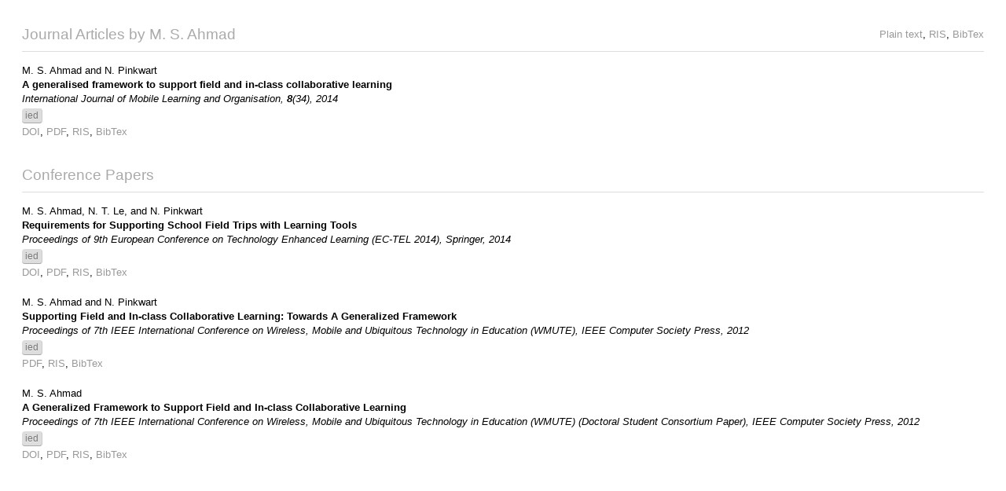

--- FILE ---
content_type: text/html; charset=utf-8
request_url: https://publications.informatik.hu-berlin.de/cses/m.+s.+ahmad/
body_size: 2039
content:
<?xml version="1.1" encoding="utf-8"?> 
<!DOCTYPE html PUBLIC "-//W3C//DTD XHTML 1.1//EN"
                      "http://www.w3.org/TR/xhtml11/DTD/xhtml11.dtd">
<html xmlns="http://www.w3.org/1999/xhtml">
	<head>
		
	
		<title>django-publications</title>
		<style type="text/css">
			body {
				font-family: "Hiragino Sans GB", "Helvetica Neue", "Lucida Grande", Helvetica, Arial, sans-serif;
				font-size: 10pt;
				line-height: 14pt;
				padding: 20px;
			}

			h1 {
				font-size: 14pt;
				font-weight: normal;
				line-height: 24pt;
				margin: 0px;
				padding: 0px;
				color: #aaa;
			}

			h2 {
				font-size: 14pt;
				font-weight: bold;
			}

			a {
				text-decoration: none;
				color: #999;
			}

			.special_links {
				vertical-align: middle;
				float: right;
				text-align: right;
			}

			.special_links a {
				line-height: 24pt;
				vertical-align: middle;
			}

			a.author, a.title {
				color: black;
			}

			a.keyword {
				color: #777;
				background: #ddd;
				padding: 2px 4px;
				font-size: 9pt;
				line-height: 18pt;
				text-shadow: #eee 0px 1px 0px;

				border-bottom: 1px solid #aaa;
				border-right: 1px solid #ccc;

				border-radius: 4px;
				-moz-border-radius: 4px;
				-webkit-border-radius: 4px;
			}

			a.keyword:hover {
				color: #666;
				background: #ccc;
			}

			hr {
				border: 0px;
				border-top: 1px solid #ddd;
				margin: 5px 0px 15px;
				height: 0px;
				padding: 0px;
			}

			pre {
				white-space: pre-wrap;
				white-space: -moz-pre-wrap !important;
				white-space: -pre-wrap;
				white-space: -o-pre-wrap;
				word-wrap: break-word;
			}
		</style>
		
	<link rel="alternate" type="application/rss+xml" title="RSS" href="https://publications.informatik.hu-berlin.de/cses/m.+s.+ahmad/?rss" />
	<link rel="unapi-server" type="application/xml" title="unAPI" href="https://publications.informatik.hu-berlin.de/cses/unapi/"/>

	</head>
	<body>
		
	
		<div class="special_links">
			<a href="https://publications.informatik.hu-berlin.de/cses/m.+s.+ahmad/?plain">Plain text</a>,
			<a href="https://publications.informatik.hu-berlin.de/cses/m.+s.+ahmad/?ris">RIS</a>,
			<a href="https://publications.informatik.hu-berlin.de/cses/m.+s.+ahmad/?bibtex">BibTex</a>
		</div>
		
			<h1>Journal Articles by M. S. Ahmad</h1>
			<hr/>
			<div style="margin-bottom: 30px;">
				
					<div>
						



	
	<a href="https://publications.informatik.hu-berlin.de/cses/m.+s.+ahmad/" class="author">M. S. Ahmad</a> and 
	
	<a href="https://publications.informatik.hu-berlin.de/cses/n.+pinkwart/" class="author">N. Pinkwart</a>
	<br />

<b><a href="https://publications.informatik.hu-berlin.de/cses/280/" class="title">A generalised framework to support field and in-class collaborative learning</a></b>

<br/>

	<i>International Journal of Mobile Learning and Organisation,
	<b>8</b>(34),
	
	2014
	</i><br />


	
	<a class="keyword" href="https://publications.informatik.hu-berlin.de/cses/tag/ied/">ied</a>
	
	<br />



<a class="link" rel="external" href="https://doi.org/10.1504/IJMLO.2014.067025">DOI</a>,


<a class="link" href="/archive/cses/publications/A_generalised_framework_to_support_field_and_in-class_collaborative_learning.pdf">PDF</a>,


<a href="https://publications.informatik.hu-berlin.de/cses/280/?ris">RIS</a>,
<a href="https://publications.informatik.hu-berlin.de/cses/280/?bibtex">BibTex</a>
<abbr class="unapi-id" title="280"></abbr>
<span class="Z3988" title="ctx_ver=Z39.88-2004&amp;rft_val_fmt=info:ofi/fmt:kev:mtx:journal&amp;rfr_id=info:sid/example.com:example&amp;rft_id=info:doi/10.1504%2FIJMLO.2014.067025&amp;rft.atitle=A+generalised+framework+to+support+field+and+in-class+collaborative+learning&amp;rft.jtitle=International+Journal+of+Mobile+Learning+and+Organisation&amp;rft.volume=8&amp;rft.issue=34&amp;rft.date=2014&amp;rft.au=M.+S.+Ahmad&amp;rft.au=N.+Pinkwart"></span>

					</div>
				
			</div>
		
			<h1>Conference Papers</h1>
			<hr/>
			<div>
				
					<div style="margin-bottom: 20px;">
						



	
	<a href="https://publications.informatik.hu-berlin.de/cses/m.+s.+ahmad/" class="author">M. S. Ahmad</a>, 
	
	<a href="https://publications.informatik.hu-berlin.de/cses/n.+t.+le/" class="author">N. T. Le</a>, and 
	
	<a href="https://publications.informatik.hu-berlin.de/cses/n.+pinkwart/" class="author">N. Pinkwart</a>
	<br />

<b><a href="https://publications.informatik.hu-berlin.de/cses/364/" class="title">Requirements for Supporting School Field Trips with Learning Tools</a></b>

<br/>

	<i>Proceedings of 9th European Conference on Technology Enhanced Learning (EC-TEL 2014),
	Springer,
	
	2014</i><br />


	
	<a class="keyword" href="https://publications.informatik.hu-berlin.de/cses/tag/ied/">ied</a>
	
	<br />



<a class="link" rel="external" href="https://doi.org/10.1007/978-3-319-11200-8_28">DOI</a>,


<a class="link" href="/archive/cses/publications/Requirements_for_Supporting_School_Field_Trips_with_Learning_Tools.pdf">PDF</a>,


<a href="https://publications.informatik.hu-berlin.de/cses/364/?ris">RIS</a>,
<a href="https://publications.informatik.hu-berlin.de/cses/364/?bibtex">BibTex</a>
<abbr class="unapi-id" title="364"></abbr>
<span class="Z3988" title="ctx_ver=Z39.88-2004&amp;rft_val_fmt=info:ofi/fmt:kev:mtx:book&amp;rfr_id=info:sid/example.com:example&amp;rft_id=info:doi/10.1007%2F978-3-319-11200-8_28&amp;rft.btitle=Requirements+for+Supporting+School+Field+Trips+with+Learning+Tools&amp;rft.pub=Springer&amp;rft.date=2014&amp;rft.au=M.+S.+Ahmad&amp;rft.au=N.+T.+Le&amp;rft.au=N.+Pinkwart"></span>

					</div>
				
					<div style="margin-bottom: 20px;">
						



	
	<a href="https://publications.informatik.hu-berlin.de/cses/m.+s.+ahmad/" class="author">M. S. Ahmad</a> and 
	
	<a href="https://publications.informatik.hu-berlin.de/cses/n.+pinkwart/" class="author">N. Pinkwart</a>
	<br />

<b><a href="https://publications.informatik.hu-berlin.de/cses/464/" class="title">Supporting Field and In-class Collaborative Learning: Towards A Generalized Framework</a></b>

<br/>

	<i>Proceedings of 7th IEEE International Conference on Wireless, Mobile and Ubiquitous Technology in Education (WMUTE),
	IEEE Computer Society Press,
	
	2012</i><br />


	
	<a class="keyword" href="https://publications.informatik.hu-berlin.de/cses/tag/ied/">ied</a>
	
	<br />






<a class="link" href="/archive/cses/publications/supporting_field_and_in-class_collaborative_learning_towards_a_generalized__rhnBTfD.pdf">PDF</a>,


<a href="https://publications.informatik.hu-berlin.de/cses/464/?ris">RIS</a>,
<a href="https://publications.informatik.hu-berlin.de/cses/464/?bibtex">BibTex</a>
<abbr class="unapi-id" title="464"></abbr>
<span class="Z3988" title="ctx_ver=Z39.88-2004&amp;rft_val_fmt=info:ofi/fmt:kev:mtx:book&amp;rfr_id=info:sid/example.com:example&amp;rft_id=info:doi/&amp;rft.btitle=Supporting+Field+and+In-class+Collaborative+Learning%3A+Towards+A+Generalized+Framework&amp;rft.pub=IEEE+Computer+Society+Press&amp;rft.date=2012&amp;rft.au=M.+S.+Ahmad&amp;rft.au=N.+Pinkwart"></span>

					</div>
				
					<div>
						



	
	<a href="https://publications.informatik.hu-berlin.de/cses/m.+s.+ahmad/" class="author">M. S. Ahmad</a>
	<br />

<b><a href="https://publications.informatik.hu-berlin.de/cses/463/" class="title">A Generalized Framework to Support Field and In-class Collaborative Learning</a></b>

<br/>

	<i>Proceedings of 7th IEEE International Conference on Wireless, Mobile and Ubiquitous Technology in Education (WMUTE) (Doctoral Student Consortium Paper),
	IEEE Computer Society Press,
	
	2012</i><br />


	
	<a class="keyword" href="https://publications.informatik.hu-berlin.de/cses/tag/ied/">ied</a>
	
	<br />



<a class="link" rel="external" href="https://doi.org/10.1504/IJMLO.2014.067025">DOI</a>,


<a class="link" href="/archive/cses/publications/a_generalized_framework_to_support_field_and_in-class_collaborative_learning.pdf">PDF</a>,


<a href="https://publications.informatik.hu-berlin.de/cses/463/?ris">RIS</a>,
<a href="https://publications.informatik.hu-berlin.de/cses/463/?bibtex">BibTex</a>
<abbr class="unapi-id" title="463"></abbr>
<span class="Z3988" title="ctx_ver=Z39.88-2004&amp;rft_val_fmt=info:ofi/fmt:kev:mtx:book&amp;rfr_id=info:sid/example.com:example&amp;rft_id=info:doi/10.1504%2FIJMLO.2014.067025&amp;rft.btitle=A+Generalized+Framework+to+Support+Field+and+In-class+Collaborative+Learning&amp;rft.pub=IEEE+Computer+Society+Press&amp;rft.date=2012&amp;rft.au=M.+S.+Ahmad"></span>

					</div>
				
			</div>
		
	

	</body>
</html>
